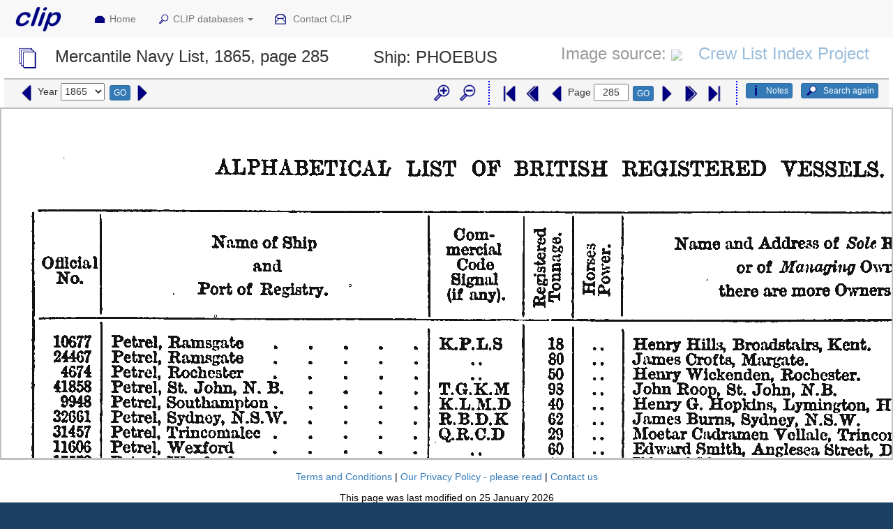

--- FILE ---
content_type: text/html; charset=UTF-8
request_url: https://www.crewlist.org.uk/data/viewimages?year=1870&name=PHOEBUS&steamsail=Sail&year=1865+&submit=enter
body_size: 4885
content:
<!DOCTYPE html>

<html lang="en">

<head>
  <title>Crew List Index Project</title>
  <meta charset="utf-8">
  <!--<base href="https://crewlist.org.uk/">-->
  <meta name="viewport" content="width=device-width, initial-scale=1">
  
  <link rel="stylesheet" href="https://maxcdn.bootstrapcdn.com/bootstrap/3.3.7/css/bootstrap.min.css">
  <link rel="stylesheet" href="/css/clip2016.css">
  
  <link rel= "shortcut icon" href="/headers/clipico.ico">
  
  <script src="https://ajax.googleapis.com/ajax/libs/jquery/3.6.3/jquery.min.js"></script>
  <script src="https://maxcdn.bootstrapcdn.com/bootstrap/3.3.7/js/bootstrap.min.js"></script>

</head>
  
<body style="background-color: #1c4063 !important;padding-top:50px;">

<nav class="navbar navbar-default navbar-fixed-top" data-spy="affix" data-offset-top="0">

	<div class="container-fluid">
 
		<div class="navbar-header col-md-1">
		  <button type="button" class="navbar-toggle" data-toggle="collapse" data-target="#myNavbar">
			<span class="icon-bar"></span>
			<span class="icon-bar"></span>
			<span class="icon-bar"></span>
		  </button>
		  <a class="navbar-brand" href="/"><img src="/links/cliplogoNMM.gif" class="icon-inline" style="height:50px !important;width:100px !important;margin-top:-15px;margin-left:-25px;" alt="CLIP logo"></a>
		</div>
		
		<div class="collapse navbar-collapse" id="myNavbar">
		  <ul class="nav navbar-nav">
			<li><a href="/#top">
			<img src="/links/homebig.gif" class="img-responsive icon-inline-small" alt="CLIP icon">Home</a></li>
			<li class="dropdown">
			<a class="dropdown-toggle" data-toggle="dropdown" href="#">
			<img src="/links/searchbig.gif" class="img-responsive icon-inline-small" alt="CLIP icon">CLIP databases
			<span class="caret"></span></a>
			<ul class="dropdown-menu">
				<li style="padding-right:1vw;"><a href="/people/crew">
				<img src="/links/people.gif" class="img-responsive icon-inline-small" alt="CLIP icon">
				Seafarers names from crew lists</a></li>
				<li style="padding-right:1vw;"><a href="/people/BT124masters">
				<img src="/links/people.gif" class="img-responsive icon-inline-small" alt="CLIP icon">
				Masters name from BT124</a></li>
				<li style="padding-right:1vw;"><a href="/people/crewmasters">
				<img src="/links/people.gif" class="img-responsive icon-inline-small" alt="CLIP icon">
				Masters names from crew lists</a></li>
				<li style="padding-right:1vw;"><a href="/people/crewowners">
				<img src="/links/people.gif" class="img-responsive icon-inline-small" alt="CLIP icon">
				Owners names from crew lists</a></li>
				<li style="padding-right:1vw;"><a href="/people/registernames">
				<img src="/links/people.gif" class="img-responsive icon-inline-small" alt="CLIP icon">
				People named in shipping registers</a></li>
				<li class="divider"></li>
				<li><a href="/data/vesselsalpha">
				<img src="/links/anchor.gif" class="img-responsive icon-inline-small" alt="CLIP icon">
				Ships by name</a></li>
				<li><a href="/data/vesselsnum">
				<img src="/links/anchor.gif" class="img-responsive icon-inline-small" alt="CLIP icon">
				Ships by official number</a></li>
				<li><a href="/data/vesselsport">
				<img src="/links/anchor.gif" class="img-responsive icon-inline-small" alt="CLIP icon">
				Ships by port</a></li>
				<li><a href="/data/ships">
				<img src="/links/anchor.gif" class="img-responsive icon-inline-small" alt="CLIP icon">
				Advanced search</a></li>
				<li><a href="/data/vesselsearly">
				<img src="/links/anchor.gif" class="img-responsive icon-inline-small" alt="CLIP icon">
				Ships pre-1855</a></li>
				<li><a href="/data/vesselsPR">
				<img src="/links/anchor.gif" class="img-responsive icon-inline-small" alt="CLIP icon">
				Ships by port rotation number</a></li>
				<li class="divider"></li>
				<li><a href="/data/appropriation">
				<img src="/links/datasources.gif" class="img-responsive icon-inline-small" alt="CLIP icon">
				Appropriation Books</a></li>
				<li><a href="/data/viewimages">
				<img src="/links/datasources.gif" class="img-responsive icon-inline-small" alt="CLIP icon">
				Mercantile Navy List</a></li>
				<li><a href="/data/olsens">
				<img src="/links/datasources.gif" class="img-responsive icon-inline-small" alt="CLIP icon">
				Olsen's Almanack</a></li>
				<li><a href="/data/sourcesarchive">
				<img src="/links/datasources.gif" class="img-responsive icon-inline-small" alt="CLIP icon">
				Documents by archive</a></li>
				<li><a href="/data/sourcesport">
				<img src="/links/datasources.gif" class="img-responsive icon-inline-small" alt="CLIP icon">
				Documents by port</a></li>
				<li><a href="/data/archivecrewlists">
				<img src="/links/datasources.gif" class="img-responsive icon-inline-small" alt="CLIP icon">
				Crew lists by ship</a></li>
				<li><a href="/data/archivecrewlistsearly">
				<img src="/links/datasources.gif" class="img-responsive icon-inline-small" alt="CLIP icon">
				Crew lists pre-1860</a></li>
				<li><a href="/registers/registersvesselsnum">
				<img src="/links/datasources.gif" class="img-responsive icon-inline-small" alt="CLIP icon">
				Shipping registers by ship</a></li></ul>
				</li>
			<li><a href="/about/contact">
			<img src="/links/email.gif" class="img-responsive icon-inline-small" alt="CLIP icon">
			Contact CLIP</a></li>		
		</ul>
      
	  </div>
	
	</div>
  
</nav>
<!--<div class="margin: 0 auto; width:100%;">-->

<script type="text/javascript" src="/js/viewimagescontrol.js?v=28"></script>
<script type="text/javascript" src="/js/notescontrol.js?v=28"></script>

	
	<div class="bg-white" style="padding:0em 1.5em;">
<script type="text/javascript" src="/js/notescontrol.js?v=3"></script>

	<div id = "titlediv" class="row">
	
	<div class="col-md-12" style="background:transparent;">
	<h3 class="fixed-menu-offset" id="top">	<img src="/links/datasources.gif" class="icon-inline hidden-xs">	Mercantile Navy List,&nbsp;1865,&nbsp;page&nbsp;285<div style="display:inline;padding-left:5vw;">Ship:&nbsp;<span class="">PHOEBUS</span></div><div class="hoverbox" style="display:inline;padding-right:1vw;float:right;">Image source:&nbsp;<img src = "https://www.crewlist.org.uk/favicon.ico" style="display:inline-block;width:32px;">&nbsp;<a href="https://www.crewlist.org.uk" target="_blank" >Crew List Index Project</a></div>	</h3>	</div>
	</div>
	
	
	<div id = "buttonsdiv" class="row fade in" style="border-top:1px solid silver;background:whitesmoke;">
	<!--style="margin-bottom:1.5em;border-top:1px solid silver;background:ghostwhite;padding-top:0.3em;padding-bottom:0.3em;">-->
	
	<div class = "col-md-12 text-right" style="border-top:1px solid silver;padding-top:0.3em;padding-bottom:0.3em;">

			<div style="float:left;margin-top:-0.2em;margin-left:0em;"><form action = "/data/viewimages" method = "get"><input type="hidden" name="year" value ="1865"><input type="hidden" name="name" value ="PHOEBUS"><input type="hidden" name="steamsail" value ="Sail"><a href="/data/viewimages?&amp;name=PHOEBUS&amp;steamsail=Sail&amp;submit=Enter&amp;year=1864"><img src = "/links/prvbigblue.gif" class="icon-nav-small" title = "Go to 1864" alt = "Go to 1864" &nbsp;></a>Year&nbsp;<select required name = "year" id = "year" size = 1 style= "height:1.8em;padding:0em 0.3em 0em 0.1em;width:4.5em;margin:0.2em 0.5em 0em 0em;"><option style="padding-left:0.2vw;" value = "">Please select</option><option style="padding-left:0.2vw;" value = "1857 ">1857</option><option style="padding-left:0.2vw;" value = "1858 ">1858</option><option style="padding-left:0.2vw;" value = "1859 ">1859</option><option style="padding-left:0.2vw;" value = "1860 ">1860</option><option style="padding-left:0.2vw;" value = "1861 ">1861</option><option style="padding-left:0.2vw;" value = "1862 ">1862</option><option style="padding-left:0.2vw;" value = "1863 ">1863</option><option style="padding-left:0.2vw;" value = "1864 ">1864</option><option style="padding-left:0.2vw;" value = "1865 " selected>1865</option><option style="padding-left:0.2vw;" value = "1866 ">1866</option><option style="padding-left:0.2vw;" value = "1867 ">1867</option><option style="padding-left:0.2vw;" value = "1868 ">1868</option><option style="padding-left:0.2vw;" value = "1869 ">1869</option><option style="padding-left:0.2vw;" value = "1870 ">1870</option><option style="padding-left:0.2vw;" value = "1871 ">1871</option><option style="padding-left:0.2vw;" value = "1872 ">1872</option><option style="padding-left:0.2vw;" value = "1873 ">1873</option><option style="padding-left:0.2vw;" value = "1874 ">1874</option><option style="padding-left:0.2vw;" value = "1875 ">1875</option><option style="padding-left:0.2vw;" value = "1876 ">1876</option><option style="padding-left:0.2vw;" value = "1877 ">1877</option><option style="padding-left:0.2vw;" value = "1878 ">1878</option><option style="padding-left:0.2vw;" value = "1879 ">1879</option><option style="padding-left:0.2vw;" value = "1880 ">1880</option><option style="padding-left:0.2vw;" value = "1881 ">1881</option><option style="padding-left:0.2vw;" value = "1882 ">1882</option><option style="padding-left:0.2vw;" value = "1883 ">1883</option><option style="padding-left:0.2vw;" value = "1884 ">1884</option><option style="padding-left:0.2vw;" value = "1885 ">1885</option><option style="padding-left:0.2vw;" value = "1886 ">1886</option><option style="padding-left:0.2vw;" value = "1887 ">1887</option><option style="padding-left:0.2vw;" value = "1888 ">1888</option><option style="padding-left:0.2vw;" value = "1889 ">1889</option><option style="padding-left:0.2vw;" value = "1890 ">1890</option><option style="padding-left:0.2vw;" value = "1891 ">1891</option><option style="padding-left:0.2vw;" value = "1892 ">1892</option><option style="padding-left:0.2vw;" value = "1893 ">1893</option><option style="padding-left:0.2vw;" value = "1894 ">1894</option><option style="padding-left:0.2vw;" value = "1895 ">1895</option><option style="padding-left:0.2vw;" value = "1896 ">1896</option><option style="padding-left:0.2vw;" value = "1897 ">1897</option><option style="padding-left:0.2vw;" value = "1898 ">1898</option><option style="padding-left:0.2vw;" value = "1899 ">1899</option><option style="padding-left:0.2vw;" value = "1900 ">1900</option><option style="padding-left:0.2vw;" value = "1901 ">1901</option><option style="padding-left:0.2vw;" value = "1902 ">1902</option><option style="padding-left:0.2vw;" value = "1903 ">1903</option><option style="padding-left:0.2vw;" value = "1904 ">1904</option><option style="padding-left:0.2vw;" value = "1905 ">1905</option><option style="padding-left:0.2vw;" value = "1906 ">1906</option><option style="padding-left:0.2vw;" value = "1907 ">1907</option><option style="padding-left:0.2vw;" value = "1908 ">1908</option><option style="padding-left:0.2vw;" value = "1909 ">1909</option><option style="padding-left:0.2vw;" value = "1910 ">1910</option><option style="padding-left:0.2vw;" value = "1911 ">1911</option><option style="padding-left:0.2vw;" value = "1912 ">1912</option><option style="padding-left:0.2vw;" value = "1913 ">1913</option><option style="padding-left:0.2vw;" value = "1914 ">1914</option><option style="padding-left:0.2vw;" value = "1915 ">1915</option><option style="padding-left:0.2vw;" value = "1916 ">1916</option><option style="padding-left:0.2vw;" value = "1917 ">1917</option><option style="padding-left:0.2vw;" value = "1918 ">1918</option><option style="padding-left:0.2vw;" value = "1919 ">1919</option><option style="padding-left:0.2vw;" value = "1920 ">1920</option><option style="padding-left:0.2vw;" value = "1921 ">1921</option><option style="padding-left:0.2vw;" value = "1922 ">1922</option><option style="padding-left:0.2vw;" value = "1923 ">1923</option><option style="padding-left:0.2vw;" value = "1924 ">1924</option><option style="padding-left:0.2vw;" value = "1925 ">1925</option><option style="padding-left:0.2vw;" value = "1926 ">1926</option><option style="padding-left:0.2vw;" value = "1927 ">1927</option><option style="padding-left:0.2vw;" value = "1928 ">1928</option><option style="padding-left:0.2vw;" value = "1929 ">1929</option><option style="padding-left:0.2vw;" value = "1930 ">1930</option><option style="padding-left:0.2vw;" value = "1931 ">1931</option><option style="padding-left:0.2vw;" value = "1932 ">1932</option><option style="padding-left:0.2vw;" value = "1933 ">1933</option><option style="padding-left:0.2vw;" value = "1934 ">1934</option><option style="padding-left:0.2vw;" value = "1935 ">1935</option><option style="padding-left:0.2vw;" value = "1936 ">1936</option><option style="padding-left:0.2vw;" value = "1937 ">1937</option><option style="padding-left:0.2vw;" value = "1938 ">1938</option><option style="padding-left:0.2vw;" value = "1939 ">1939</option><option style="padding-left:0.2vw;" value = "1940 ">1940</option><option style="padding-left:0.2vw;" value = "1947 ">1947</option></select><button class="btn btn-primary btn-xs" onclick="this.form.submit();" type="submit" name="submit" id="submit" value="enter">GO</button>&nbsp;<a href="/data/viewimages?&amp;name=PHOEBUS&amp;steamsail=Sail&amp;submit=Enter&amp;year=1866"><img src = "/links/nxtbigblue.gif" class="icon-nav-small" title = "Go to 1866" alt = "Go to 1866"></a></form></div>
	
			<a href = "/data/viewimages?searchagain=1&name=PHOEBUS&year=1865&steamsail=Sail" class="btn btn-primary btn-xs" role="button" style="float:right;margin-left:1em;">
			<img src="/links/magnifyblue.gif" class="img-responsive icon icon-inline-small" alt="Search icon" title="Search icon">&nbsp;Search again
		</a>
			&nbsp;<button type="button" id="notesbutton" class="btn btn-primary btn-xs" style="float:right;margin-left:1em;" data-toggle="collapse" data-target="#notes">
		<img src="/links/explainbig.gif" class="img-responsive icon-inline-small icon" alt="CLIP icon">Notes</button>
	
			<div style="float:right;margin-top:-0.2em;margin-left:4em;">
		<form action = "/data/viewimages" method = "get"><input type="hidden" name="year" value ="1865"><input type="hidden" name="name" value ="PHOEBUS"><input type="hidden" name="steamsail" value ="Sail"><div id = "magnify" style = "display:inline-block;padding:1px 1vw 1px 1vw;"><img src = "/links/biggerblue.gif" class="icon-nav-small" onclick=imagecontrol("bigger") title = "Zoom in" alt = "Zoom in">&nbsp;<img src = "/links/smallerblue.gif" class="icon-nav-small" onclick=imagecontrol("smaller") title = "Zoom out" alt = "Zoom out"></div><div id = "navigation" style = "display:inline-block;padding:1px 1vw 1px 1vw;margin-top:0px;border-right:2px dotted blue;border-left:2px dotted blue;"><a href="/data/viewimages?year=1865&amp;name=PHOEBUS&page=285&steamsail=Sail&gotopage=first"><img src = "/links/firstbigblue.gif" class="icon-nav-small" title = "Go to first page" alt = "Go to first page"></a><a href="/data/viewimages?year=1865&amp;name=PHOEBUS&page=285&steamsail=Sail&gotopage=pprev"><img src = "/links/pprvbigblue.gif" class="icon-nav-small" title = "Go back ten pages" alt = "Go back ten pages"></a><a href="/data/viewimages?year=1865&amp;name=PHOEBUS&page=285&steamsail=Sail&gotopage=prev"><img src = "/links/prvbigblue.gif" class="icon-nav-small" title = "Go to previous page" alt = "Go to previous page" &nbsp;></a>Page&nbsp;<input type = "text" class="text-center" id= "newpage" name = "newpage" style="width:50px;height:1.8em;margin-right:0.5vw;margin-top:0.2em;" value="285"><button class="btn btn-primary btn-xs" onclick="this.form.submit();" type="submit" name="gotopage" id="gotopage" style="margin-right:0.5em;" value="goto">GO</button><a href="/data/viewimages?year=1865&amp;name=PHOEBUS&page=285&steamsail=Sail&gotopage=next"><img src = "/links/nxtbigblue.gif" class="icon-nav-small" title = "Go to next page" alt = "Go to next page"></a><a href="/data/viewimages?year=1865&amp;name=PHOEBUS&page=285&steamsail=Sail&gotopage=nnext"><img src = "/links/nnxtbigblue.gif" class="icon-nav-small" title = "Go forward ten pages" alt = "Go forward ten pages"></a><a href="/data/viewimages?year=1865&amp;name=PHOEBUS&page=285&steamsail=Sail&gotopage=last"><img src = "/links/lastbigblue.gif" class="icon-nav-small" title = "Go to last page" alt = "Go to last page"></a></div></form>		</div>
			
	</div>
</div>
		</div>
	<div id = "notes" class="row collapse" style = "border-bottom:1vh solid transparent;background:transparent;">
	
		<div class="col-md-10 col-centered text-pad bg-white" style = "z-index:4;">
			<h3>Images of the Mercantile Navy List</h3>
			<p>For basic details of the Mercantile Navy List and these images, please see the notes on the search form.
			</p>
			<p>For more details of MNL, please see:
<a href = "/about/shippingrecords#MNL" class="btn btn-primary btn-xs  "     
style="margin-bottom:0.5vh;text-align:left !important;" 
target = "_blank"role="button">
<img src="/links/explainbig.gif" class="img-responsive icon icon-inline" >Mercantile Navy List</a>

</p>
<h3>Using the image viewer for MNL</h3>
			<p>
			The <b>control bar</b> above the image is used to decide which year and section are displayed, to change the magnification and to move from page to page.
			</p>
			<p>
			You can change the year using the arrow icons and selector on the left of the control bar.  Click an icon, or choose the year 
			from the list and click the  <button class="btn btn-primary btn-xs disabled" style="text-align:left !important;" value="goto">GO</button>&nbsp;button
			</p>
			<p>
			To choose which section of the document to search (steam, motor or sail), use the 'Choose section' buttons.
			</p>	
			<p>You can change the magnification of the image by clicking the <img src = "/links/biggerblue.gif" class = "icon-inline-small">&nbsp;and&nbsp; 
			<img src = "/links/smallerblue.gif" class = "icon-inline-small">&nbsp;icons.
			</p>
			<p>
			The current page is shown on the control bar. To move from one page to the next, use the arrow icons next to the page box.  To go 
			to a particular page, enter the page number into the box and click the 
			<button class="btn btn-primary btn-xs disabled" style="text-align:left !important;" value="goto">GO</button>&nbsp;button
			<p>
			To search for a different name, click the 
			<button class="btn btn-primary btn-xs disabled" style="text-align:left !important;">
			<img src="/links/searchbig.gif" class="img-responsive icon icon-inline-small" alt="Search icon">&nbsp;Search again</button>&nbsp;button on the control bar.
			</p>
			<p>
			For images from the Digital Archive Initiative, there is a link on the control bar to the original images on the DAI site.  Because these images are in .pdf format, they can be searched for text on any field - for example to search for an owner by name.
			</p>
			<p>
			To copy, print or process an image, right-click on the image, copy it, paste it into your favourite image viewer and work on it from there.  Please use the images for private research only and do not re-publish the images. 
			</p>  			
			<p>
			For a list of the abbreviations used in MNL for sailing vessels, see the first page of the sail section of each year of MNL.  For more details and links, see our page, here:
			<a href = "../about/rigs" class="btn btn-primary btn-xs  "     
style="margin-bottom:0.5vh;text-align:left !important;" 
target = "_blank"role="button">
<img src="/links/explainbig.gif" class="img-responsive icon icon-inline" >Types of sailing ships</a>

			</p>
			<p>
			<h3>Image sources and acknowledgements</h3>
			The source of the images is shown on the right side of the title bar, with a link to the appropriate home page.  We are most grateful to the 
			<a href = "http://collections.mun.ca/index.php" class="btn btn-primary btn-xs  "     
style="margin-bottom:0.5vh;text-align:left !important;" 
target = "_blank"role="button">
<img src="/links/explainbig.gif" class="img-responsive icon icon-inline" >Digital Archives Initiative</a>

			 at Memorial University, Newfoundland, and to the 
			 <a href = "https://www.sea.museum/collections/library" class="btn btn-primary btn-xs  "     
style="margin-bottom:0.5vh;text-align:left !important;" 
target = "_blank"role="button">
<img src="/links/explainbig.gif" class="img-responsive icon icon-inline" >Vaughan Evans Library</a>

			at the Australian National Maritime Museum for permission to link to images from their sites.    
			We display images from other sites on the basis that they are in the public domain and/or creative commons.  
			If we have unwittingly infringed copyright, we apologise - please contact us using the link on the menu bar above so that 
			we can take appropriate action.
			</p>
			<p>Our own CLIP images were made at the <a href="https://www.southampton.gov.uk/arts-heritage/collections-monuments/" target="_BLANK">Maritime Collection</a> at Southampton Central Library, the 
			<a href = "http://www.nmmc.co.uk/index.php?/collections/content/the_bartlett_library/" target="_BLANK">Bartlett Library</a> at the 
			National Maritime Museum, Cornwall in Falmouth,  
			<a href="https://www.gwynedd.llyw.cymru/en/Residents/Libraries-and-archives/Archives-and-family-history/Archives-and-family-history.aspx" target="_blank">Gwynedd Archives Service</a> in Caernarfon and 
			<a href="https://www.gwynedd.llyw.cymru/en/Residents/Libraries-and-archives/Archives-and-family-history/Archives-and-family-history.aspx" target="_blank">Gwynedd Archives Service</a> in Dolgellau. We are most grateful to the staff of these repositories for their kind help.
			</p>
			<p>
			Our thanks to Ian Buxton for additional images.
			</p>
			<p>  
			We have tried hard to present the images as well as possible, but obviously we can take no responsibility for the images from other sources.  Some of the images are missing, partially missing, blurred, or rotated so that they are difficult to view. Some editions are so tightly bound that it is not possible to make good images of the gutter margin of some pages. We apologise for any difficulties this may cause. We have tried to remedy this where we can, but we feel that those images are still worth displaying.
			</p>
			
		</div>

	</div>
	
		
		<div id="imagediv" style = "position:relative;margin-top:0px;">
		
		<!--	<form action = "/data/viewimages" method = "get">
	<input type="hidden" name="year" value ="1865"><input type="hidden" name="name" value ="PHOEBUS"><input type="hidden" name="steamsail" value ="Sail"><div id = "navigate" class="text-right hoverbox" style = "visibility:;z-index:3;background:white !important;padding:1px 1vw 1px 1vw;position:absolute;top:0vh;right:0vw;"><h4><img src = "/links/biggerblue.gif" class="icon-nav" onclick=imagecontrol("bigger") title = "Zoom in" alt = "Zoom in">&nbsp;<img src = "/links/smallerblue.gif" class="icon-nav" onclick=imagecontrol("smaller") title = "Zoom out" alt = "Zoom out">&nbsp;<a href="/data/viewimages?year=1865&amp;page=285&amp;name=PHOEBUS&amp;steamsail=Sail&amp;gotopage=first"><img src = "/links/firstbigblue.gif" class="icon-nav" title = "Go to first page" alt = "Go to first page"></a><a href="/data/viewimages?year=1865&amp;page=285&amp;name=PHOEBUS&amp;steamsail=Sail&amp;gotopage=pprev"><img src = "/links/pprvbigblue.gif" class="icon-nav" title = "Go back ten pages" alt = "Go back ten pages"></a><a href="/data/viewimages?year=1865&amp;page=285&amp;name=PHOEBUS&amp;steamsail=Sail&amp;gotopage=prev"><img src = "/links/prvbigblue.gif" class="icon-nav" title = "Go to previous page" alt = "Go to previous page" &nbsp;></a>Page&nbsp;<input type = "text" class="text-center" id= "newpage" name = "newpage" style= "height:1.8em;padding:0em 0.3em 0em 0.1em;width:4.5em;margin:0.2em 0.5em 0em 0em;" value="285"><button class="btn btn-primary" onclick="this.form.submit();" type="submit" name="gotopage" id="gotopage" style="text-align:left !important;height:35px;" value="goto">GO</button><a href="/data/viewimages?year=1865&amp;page=285&amp;name=PHOEBUS&amp;steamsail=Sail&amp;gotopage=next"><img src = "/links/nxtbigblue.gif" class="icon-nav" title = "Go to next page" alt = "Go to next page"></a><a href="/data/viewimages?year=1865&amp;page=285&amp;name=PHOEBUS&amp;steamsail=Sail&amp;gotopage=nnext"><img src = "/links/nnxtbigblue.gif" class="icon-nav" title = "Go forward ten pages" alt = "Go forward ten pages"></a><a href="/data/viewimages?year=1865&amp;page=285&amp;name=PHOEBUS&amp;steamsail=Sail&amp;gotopage=last"><img src = "/links/lastbigblue.gif" class="icon-nav" title = "Go to last page" alt = "Go to last page"></a></h4></div></form>-->
		
				
		<div  class="text-center" style="width:100%;visibility:visible;height:70vh;margin: 0 auto;background:black;overflow:scroll;border:2px solid silver;top:0px;">
		<img src="https://www.crewlist.org.uk/images/MNL1865/MNL1865_0297.gif" style="display:block;margin:0 auto;z-index:1;opacity:1.0;" id="pageimage" onclick="imagecontrol(\'bigger\');" oncontextmenu="imagecontrol(\'smaller\');return false;" onload="$('#loading-indicator').hide();" />
		</div>
		</div>
			
		<div id= "loading-indicator" style="display:block;overflow:hidden;text-overflow:ellipsis;position:absolute;width:30vw;left:35vw;color:navy;margin:0 auto;text-align:center;background:white;padding:4vh 2vw;top:30vh;z-index:1;">Loading...<br><img src="/links/ajax-loader.gif" style="padding:2vh 2vw;background:transparent;"><br>Please be patient</div>				
	
	
		

<!--</div>-->

<footer class="container-fluid bg-4 text-center" style="padding:2vh 2vw 2vh 2vw;border-top:1px solid silver;">
<p>
<a href="/CLIP%20-%20Terms%20of%20Use.pdf" target="_BLANK">Terms and Conditions</a> | 
<a href="/CLIP%20-%20Privacy%20policy.pdf" target="_BLANK">Our Privacy Policy - please read</a> | 
<a href="/about/contact">Contact us</a>
</p>

<p>
<script>
var monthlist= ['January', 'February', 'March', 'April', 'May', 'June', 'July', 'August', 'September', 'October', 'November', 'December'];
var lastmod=new Date(document.lastModified);
document.write("This page was last modified on " + lastmod.getDate()+" " + monthlist[lastmod.getMonth()] +" " + lastmod.getFullYear()+"");
</script>
</p>
<p>
Copyright &copy; Peter Owens 2005-2025
</p>
</footer>


</body>
</html>


--- FILE ---
content_type: application/javascript
request_url: https://www.crewlist.org.uk/js/notescontrol.js?v=3
body_size: 616
content:
$(document).ready(function () {
	
	//alert('Notes ready');
	
	$("#notes").on("hide.bs.collapse", function(){
    $("#entryform").show();
	$("#navigate").show();
	$("#resultstable").show();
	$("#othersitesbutton").show();
	$("#sourcediv").show();
	$("#imagediv").show();
	$("#iframe").show();
	$("#notesbutton").html('<img src="/links/explainbig.gif" class="img-responsive icon icon-inline-small" alt="CLIP icon">&nbsp;Notes');
	$("#notesbutton").addClass("btn-primary").removeClass("btn-info");
	});
	
	$("#notes").on("show.bs.collapse", function(){
	$("#entryform").hide();	
	$("#navigate").hide();
	$("#resultstable").hide();
	$("#othersitesbutton").hide();
	$("#sourcediv").hide();
	$("#imagediv").hide();
	$("#iframe").hide();
	$("#notesbutton").html('<img src="/links/backblue.gif" class="img-responsive icon icon-inline-small" alt="CLIP icon">&nbsp;Close notes');
	$("#notesbutton").removeClass("btn-primary").addClass("btn-info");
	});
	
	$("#pageimage")
	.error(function() {
	//$("#loading-indicator").hide();
	//var loadfail = $("#pageimage").prop('src');
	var loadfail = "Oops, the image has not loaded<br>";
	loadfail += '<img src="/links/oops.gif" style="padding:1vh 1vw;background:transparent;"><br>';
	loadfail += 'If the problem persists, the remote image server may be offline.<br>&nbsp;<br>For images from Memorial University, you can try to go to their page by <br>';
	loadfail += 'clicking the link on the navigation bar above.<br>';
	loadfail += '<br>Please see the notes for other likely reasons why the image has failed to load.<br>&nbsp;<br>';
	//loadfail += 'To attempt to open the image in a new page, please click <a href="';
	//loadfail += $("#pageimage").prop('src');
	//loadfail += '" target = "_blank">here</a>.';
	
	$("#loading-indicator").css('color','red');	
	$("#loading-indicator").html(loadfail);
    //$("#loading-indicator").html('Oops, the image has not loaded.<br><img src="/links/oops.gif" style="padding:1vh 1vw;background:transparent;"><br>If the problem persists, the remote image server may be offline.<br>&nbsp;<br>For images from Memorial University, you can check by<br>clicking the link on the title bar.<br>&nbsp;<br>Please see the notes for other likely reasons why the image has failed to load.');
	//alert( "Sorry we have not been able to load this image.  The image server may be off-line")
	})
	
	});
	
